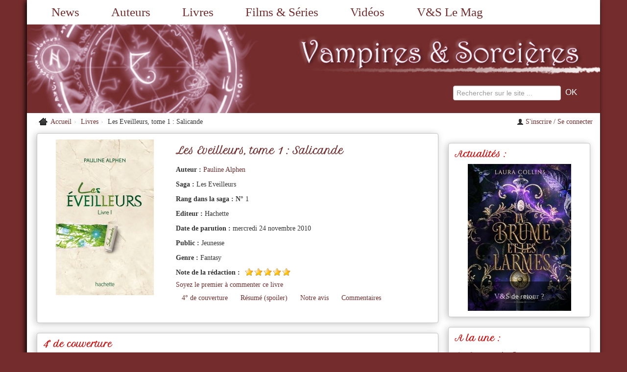

--- FILE ---
content_type: text/html; charset=UTF-8
request_url: https://www.vampires-sorcieres.fr/livre-les-eveilleurs-tome-1-salicande-389.html
body_size: 11594
content:
<!DOCTYPE html>
<html lang="fr-FR" >
<head>
    <meta charset="utf-8" />
    <title>Les Eveilleurs, tome 1 : Salicande , Vampires &amp; Sorci&egrave;res</title>
    <meta name="viewport" content="width=device-width, initial-scale=1.0">
    <meta name="Description" content="Les Eveilleurs, tome 1 : Salicande , Vampires &amp; Sorcières est un site dédié à la littérature fantastique en tout genre : Fantasy, Bit Lit, Urban" />
    <meta name="Keywords" content="littérature fantastique, fantasy, Bit Lit, sorcières, vampires, loup garou, lycan, lycanthrope, forum, communauté fantastique, boutique en ligne, videos, interviews, chronique littéraire, paranormal, webzine, zoung adult, science fiction, horreur, bd, comics" />
    <meta content="index, follow" name="robots" />
    <meta content="2 days" name="revisit-after" />
    <link rel="SHORTCUT ICON" href="/favicon.ico" />
    <link rel="apple-touch-icon-precomposed" href="/favicon.png"/>
    <link rel="alternate" type="application/rss+xml" title="Les News de Vampires &amp; Sorcières" href="/news/rss/" />
    <link  media="screen" rel="stylesheet" type="text/css" href="https://fonts.googleapis.com/css?family=Petit+Formal+Script" />
    <link  media="screen" rel="stylesheet" type="text/css" href="https://fonts.googleapis.com/css?family=Noticia+Text:400,400italic,700,700italic" />
            <link href="/js/plugin/colorbox/colorbox.css" media="screen" rel="stylesheet" type="text/css" >
<link href="/lib/bootstrap/css/bootstrap.min.css" media="screen" rel="stylesheet" type="text/css" >
<link href="/css/global.css" media="screen" rel="stylesheet" type="text/css" ></head>
<body>
        <div class="container">
        <div class="row">
    <div class="span12">
        <nav class="navbar" role="navigation">
            <button type="button" class="btn btn-navbar" data-toggle="collapse" data-target=".nav-collapse">
                <span class="icon-bar"></span>
                <span class="icon-bar"></span>
                <span class="icon-bar"></span>
            </button>
            <div class="nav-collapse collapse row-fluid">
                <ul class="nav row-fluid">
                    <li ><a href="/news.html">News</a> </li>
                    <li ><a href="/tous-les-auteurs.html">Auteurs</a></li>
                    <li ><a href="/tous-nos-livres.html">Livres</a></li>
                    <li ><a href="/series-et-films.html">Films &amp; Séries</a></li>
                    <li ><a href="/extras.html">Vidéos</a></li>
                    <li ><a href="/vampires-sorcieres-magazines.html">V&amp;S Le Mag</a></li>
                </ul>

                <div id="nav_layers">
                                            <div class="main_nav_layer row-fluid">
                                                                                                <div class="row-fluid">
                                      <ul>
                                                                                                    <li class="span4">
                                        <a href="/news-v-s-de-retour-841.html" class="row-fluid">
                                            <img src="/cache/images-upload-news-zoom-brumes-1-jpg75-75-crop-16777215.jpg" width="75" height="75" title="V&amp;S de retour ?"  alt="V&amp;S de retour ?"  class="span3" />
                                            <span class="span9">V&amp;S de retour ?</span>
                                        </a>
                                    </li>
                                                                                                                                                                <li class="span4">
                                        <a href="/news-les-sorties-qui-font-envie-en-septembre-2020-840.html" class="row-fluid">
                                            <img src="/cache/images-upload-news-zoom-les-sorties-qui-font-envie-png75-75-crop-16777215.png" width="75" height="75" title="Les sorties qui font envie en... septembre 2020!"  alt="Les sorties qui font envie en... septembre 2020!"  class="span3" />
                                            <span class="span9">Les sorties qui font envie en... septembre 2020!</span>
                                        </a>
                                    </li>
                                                                                                                                                                <li class="span4">
                                        <a href="/news-les-sorties-qui-font-envien-en-juillet-et-aout-2020-839.html" class="row-fluid">
                                            <img src="/cache/images-upload-news-zoom-les-sorties-qui-font-envie-png75-75-crop-16777215.png" width="75" height="75" title="Les sorties qui font envien en... juillet et ao&ucirc;t 2020!"  alt="Les sorties qui font envien en... juillet et ao&ucirc;t 2020!"  class="span3" />
                                            <span class="span9">Les sorties qui font envien en... juillet et ao&ucirc;t 2020!</span>
                                        </a>
                                    </li>
                                                                    </ul>
                                    </div>
                                                                                                                                <div class="row-fluid">
                                      <ul>
                                                                                                    <li class="span4">
                                        <a href="/news-les-sorties-qui-font-envie-en-juin-2020-838.html" class="row-fluid">
                                            <img src="/cache/images-upload-news-zoom-les-sorties-qui-font-envie-png75-75-crop-16777215.png" width="75" height="75" title="Les sorties qui font envie en... juin 2020!"  alt="Les sorties qui font envie en... juin 2020!"  class="span3" />
                                            <span class="span9">Les sorties qui font envie en... juin 2020!</span>
                                        </a>
                                    </li>
                                                                                                                                                                <li class="span4">
                                        <a href="/news-v-s-awards-2020-les-resultats-837.html" class="row-fluid">
                                            <img src="/cache/images-upload-news-zoom-awards2020-png75-75-crop-16777215.png" width="75" height="75" title="V&amp;S Awards 2020 : les r&eacute;sultats"  alt="V&amp;S Awards 2020 : les r&eacute;sultats"  class="span3" />
                                            <span class="span9">V&amp;S Awards 2020 : les r&eacute;sultats</span>
                                        </a>
                                    </li>
                                                                                                                                                                <li class="span4">
                                        <a href="/news-journal-de-confinement-de-v-s-jour-41-836.html" class="row-fluid">
                                            <img src="/cache/images-upload-news-zoom-journal-de-confinement-png75-75-crop-16777215.png" width="75" height="75" title="Journal de confinement de V&amp;S : jour 41"  alt="Journal de confinement de V&amp;S : jour 41"  class="span3" />
                                            <span class="span9">Journal de confinement de V&amp;S : jour 41</span>
                                        </a>
                                    </li>
                                                                    </ul>
                                    </div>
                                                                                    </div>
                                                                <div class="main_nav_layer row-fluid">
                              <ul class="theme">
                                <li><span class="title">Par genres :</span>
                                    <ul class="list">
                                                                                                                                                                        <li><a href="/les-auteurs-par-genres-anticipation-29.html">Anticipation</a></li>
                                            <li>&bull;</li>                                                                                                                                <li><a href="/les-auteurs-par-genres-artbook-40.html">Artbook</a></li>
                                            <li>&bull;</li>                                                                                                                                <li><a href="/les-auteurs-par-genres-bande-dessinee-12.html">Bande-dessinée</a></li>
                                            <li>&bull;</li>                                                                                                                                <li><a href="/les-auteurs-par-genres-chick-lit-17.html">Chick lit</a></li>
                                            <li>&bull;</li>                                                                                                                                <li><a href="/les-auteurs-par-genres-chick-lit-paranormale-22.html">Chick-Lit Paranormale</a></li>
                                            <li>&bull;</li>                                                                                                                                <li><a href="/les-auteurs-par-genres-comics-8.html">Comics</a></li>
                                            <li>&bull;</li>                                                                                                                                <li><a href="/les-auteurs-par-genres-conte-36.html">Conte</a></li>
                                            <li>&bull;</li>                                                                                                                                <li><a href="/les-auteurs-par-genres-contemporain-39.html">Contemporain</a></li>
                                            <li>&bull;</li>                                                                                                                                <li><a href="/les-auteurs-par-genres-cosy-mystery-46.html">Cosy Mystery</a></li>
                                            <li>&bull;</li>                                                                                                                                <li><a href="/les-auteurs-par-genres-cyberpunk-37.html">Cyberpunk</a></li>
                                            <li>&bull;</li>                                                                                                                                <li><a href="/les-auteurs-par-genres-dark-fantasy-9.html">Dark fantasy</a></li>
                                            <li>&bull;</li>                                                                                                                                <li><a href="/les-auteurs-par-genres-dystopie-24.html">Dystopie</a></li>
                                            <li>&bull;</li>                                                                                                                                <li><a href="/les-auteurs-par-genres-essai-34.html">Essai</a></li>
                                            <li>&bull;</li>                                                                                                                                <li><a href="/les-auteurs-par-genres-fantastique-20.html">Fantastique</a></li>
                                            <li>&bull;</li>                                                                                                                                <li><a href="/les-auteurs-par-genres-fantasy-3.html">Fantasy</a></li>
                                            <li>&bull;</li>                                                                                                                                <li><a href="/les-auteurs-par-genres-fantasy-contemporaine-25.html">Fantasy contemporaine</a></li>
                                            <li>&bull;</li>                                                                                                                                <li><a href="/les-auteurs-par-genres-fantasy-historique-10.html">Fantasy historique</a></li>
                                            <li>&bull;</li>                                                                                                                                <li><a href="/les-auteurs-par-genres-gaming-27.html">Gaming</a></li>
                                            <li>&bull;</li>                                                                                                                                <li><a href="/les-auteurs-par-genres-gothique-23.html">Gothique</a></li>
                                            <li>&bull;</li>                                                                                                                                <li><a href="/les-auteurs-par-genres-guide-encyclopedie-15.html">Guide / Encyclopédie</a></li>
                                            <li>&bull;</li>                                                                                                                                <li><a href="/les-auteurs-par-genres-horreur-4.html">Horreur</a></li>
                                            <li>&bull;</li>                                                                                                                                <li><a href="/les-auteurs-par-genres-jeunesse-7.html">Jeunesse</a></li>
                                            <li>&bull;</li>                                                                                                                                <li><a href="/les-auteurs-par-genres-light-fantasy-33.html">Light fantasy</a></li>
                                            <li>&bull;</li>                                                                                                                                <li><a href="/les-auteurs-par-genres-manga-11.html">Manga</a></li>
                                            <li>&bull;</li>                                                                                                                                <li><a href="/les-auteurs-par-genres-micronouvelles-31.html">Micronouvelles</a></li>
                                            <li>&bull;</li>                                                                                                                                <li><a href="/les-auteurs-par-genres-mystere-paranormal-16.html">Mystère Paranormal</a></li>
                                            <li>&bull;</li>                                                                                                                                <li><a href="/les-auteurs-par-genres-policier-thriller-21.html">Policier/Thriller</a></li>
                                            <li>&bull;</li>                                                                                                                                <li><a href="/les-auteurs-par-genres-portfolio-13.html">Portfolio</a></li>
                                            <li>&bull;</li>                                                                                                                                <li><a href="/les-auteurs-par-genres-realisme-magique-41.html">Réalisme magique</a></li>
                                            <li>&bull;</li>                                                                                                                                <li><a href="/les-auteurs-par-genres-recueil-45.html">Recueil</a></li>
                                            <li>&bull;</li>                                                                                                                                <li><a href="/les-auteurs-par-genres-reecriture-de-conte-44.html">Réécriture de conte</a></li>
                                            <li>&bull;</li>                                                                                                                                <li><a href="/les-auteurs-par-genres-roman-graphique-26.html">Roman graphique</a></li>
                                            <li>&bull;</li>                                                                                                                                <li><a href="/les-auteurs-par-genres-roman-historique-43.html">Roman historique</a></li>
                                            <li>&bull;</li>                                                                                                                                <li><a href="/les-auteurs-par-genres-romance-28.html">Romance</a></li>
                                            <li>&bull;</li>                                                                                                                                <li><a href="/les-auteurs-par-genres-romance-paranormale-5.html">Romance Paranormale</a></li>
                                            <li>&bull;</li>                                                                                                                                <li><a href="/les-auteurs-par-genres-romantic-suspense-18.html">Romantic suspense</a></li>
                                            <li>&bull;</li>                                                                                                                                <li><a href="/les-auteurs-par-genres-science-fantasy-35.html">Science-Fantasy</a></li>
                                            <li>&bull;</li>                                                                                                                                <li><a href="/les-auteurs-par-genres-sf-6.html">SF</a></li>
                                            <li>&bull;</li>                                                                                                                                <li><a href="/les-auteurs-par-genres-steampunk-14.html">Steampunk</a></li>
                                            <li>&bull;</li>                                                                                                                                <li><a href="/les-auteurs-par-genres-strip-19.html">Strip</a></li>
                                            <li>&bull;</li>                                                                                                                                <li><a href="/les-auteurs-par-genres-thriller-gothique-38.html">Thriller gothique</a></li>
                                            <li>&bull;</li>                                                                                                                                <li><a href="/les-auteurs-par-genres-thriller-paranormal-30.html">Thriller paranormal</a></li>
                                            <li>&bull;</li>                                                                                                                                <li><a href="/les-auteurs-par-genres-uchronie-42.html">Uchronie</a></li>
                                            <li>&bull;</li>                                                                                                                                <li><a href="/les-auteurs-par-genres-urban-fantasy-1.html">Urban Fantasy</a></li>
                                            <li>&bull;</li>                                                                                                                                <li><a href="/les-auteurs-par-genres-young-adult-2.html">Young Adult</a></li>
                                                                                                                        </ul>
                                </li>
                                <li><span class="title">Par publics :</span>
                                    <ul class="list">
                                                                                                                                                                        <li><a href="/les-auteurs-par-publics-15-ans-et-plus-2.html">15 ans et plus</a></li>
                                            <li>&bull;</li>                                                                                                                                <li><a href="/les-auteurs-par-publics-adolescents-11.html">Adolescents</a></li>
                                            <li>&bull;</li>                                                                                                                                <li><a href="/les-auteurs-par-publics-adultes-1.html">Adultes</a></li>
                                            <li>&bull;</li>                                                                                                                                <li><a href="/les-auteurs-par-publics-jeunesse-3.html">Jeunesse</a></li>
                                            <li>&bull;</li>                                                                                                                                <li><a href="/les-auteurs-par-publics-tout-public-10.html">Tout public</a></li>
                                                                                                                        </ul>
                                </li>
                            </ul>
                            <a href="/tous-les-auteurs.html" class="link-all">&raquo; Voir tous nos Auteurs</a>
                        </div>
                                                                <div class="main_nav_layer row-fluid">
                              <ul class="theme">
                                <li><span class="title">Par genres :</span>
                                    <ul class="list">
                                                                                                                                                                        <li><a href="/les-livres-par-genres-anticipation-29.html">Anticipation</a></li>
                                            <li>&bull;</li>                                                                                                                                <li><a href="/les-livres-par-genres-artbook-40.html">Artbook</a></li>
                                            <li>&bull;</li>                                                                                                                                <li><a href="/les-livres-par-genres-bande-dessinee-12.html">Bande-dessinée</a></li>
                                            <li>&bull;</li>                                                                                                                                <li><a href="/les-livres-par-genres-chick-lit-17.html">Chick lit</a></li>
                                            <li>&bull;</li>                                                                                                                                <li><a href="/les-livres-par-genres-chick-lit-paranormale-22.html">Chick-Lit Paranormale</a></li>
                                            <li>&bull;</li>                                                                                                                                <li><a href="/les-livres-par-genres-comics-8.html">Comics</a></li>
                                            <li>&bull;</li>                                                                                                                                <li><a href="/les-livres-par-genres-conte-36.html">Conte</a></li>
                                            <li>&bull;</li>                                                                                                                                <li><a href="/les-livres-par-genres-contemporain-39.html">Contemporain</a></li>
                                            <li>&bull;</li>                                                                                                                                <li><a href="/les-livres-par-genres-cosy-mystery-46.html">Cosy Mystery</a></li>
                                            <li>&bull;</li>                                                                                                                                <li><a href="/les-livres-par-genres-cyberpunk-37.html">Cyberpunk</a></li>
                                            <li>&bull;</li>                                                                                                                                <li><a href="/les-livres-par-genres-dark-fantasy-9.html">Dark fantasy</a></li>
                                            <li>&bull;</li>                                                                                                                                <li><a href="/les-livres-par-genres-dystopie-24.html">Dystopie</a></li>
                                            <li>&bull;</li>                                                                                                                                <li><a href="/les-livres-par-genres-essai-34.html">Essai</a></li>
                                            <li>&bull;</li>                                                                                                                                <li><a href="/les-livres-par-genres-fantastique-20.html">Fantastique</a></li>
                                            <li>&bull;</li>                                                                                                                                <li><a href="/les-livres-par-genres-fantasy-3.html">Fantasy</a></li>
                                            <li>&bull;</li>                                                                                                                                <li><a href="/les-livres-par-genres-fantasy-contemporaine-25.html">Fantasy contemporaine</a></li>
                                            <li>&bull;</li>                                                                                                                                <li><a href="/les-livres-par-genres-fantasy-historique-10.html">Fantasy historique</a></li>
                                            <li>&bull;</li>                                                                                                                                <li><a href="/les-livres-par-genres-gaming-27.html">Gaming</a></li>
                                            <li>&bull;</li>                                                                                                                                <li><a href="/les-livres-par-genres-gothique-23.html">Gothique</a></li>
                                            <li>&bull;</li>                                                                                                                                <li><a href="/les-livres-par-genres-guide-encyclopedie-15.html">Guide / Encyclopédie</a></li>
                                            <li>&bull;</li>                                                                                                                                <li><a href="/les-livres-par-genres-horreur-4.html">Horreur</a></li>
                                            <li>&bull;</li>                                                                                                                                <li><a href="/les-livres-par-genres-jeunesse-7.html">Jeunesse</a></li>
                                            <li>&bull;</li>                                                                                                                                <li><a href="/les-livres-par-genres-light-fantasy-33.html">Light fantasy</a></li>
                                            <li>&bull;</li>                                                                                                                                <li><a href="/les-livres-par-genres-manga-11.html">Manga</a></li>
                                            <li>&bull;</li>                                                                                                                                <li><a href="/les-livres-par-genres-micronouvelles-31.html">Micronouvelles</a></li>
                                            <li>&bull;</li>                                                                                                                                <li><a href="/les-livres-par-genres-mystere-paranormal-16.html">Mystère Paranormal</a></li>
                                            <li>&bull;</li>                                                                                                                                <li><a href="/les-livres-par-genres-policier-thriller-21.html">Policier/Thriller</a></li>
                                            <li>&bull;</li>                                                                                                                                <li><a href="/les-livres-par-genres-portfolio-13.html">Portfolio</a></li>
                                            <li>&bull;</li>                                                                                                                                <li><a href="/les-livres-par-genres-realisme-magique-41.html">Réalisme magique</a></li>
                                            <li>&bull;</li>                                                                                                                                <li><a href="/les-livres-par-genres-recueil-45.html">Recueil</a></li>
                                            <li>&bull;</li>                                                                                                                                <li><a href="/les-livres-par-genres-reecriture-de-conte-44.html">Réécriture de conte</a></li>
                                            <li>&bull;</li>                                                                                                                                <li><a href="/les-livres-par-genres-roman-graphique-26.html">Roman graphique</a></li>
                                            <li>&bull;</li>                                                                                                                                <li><a href="/les-livres-par-genres-roman-historique-43.html">Roman historique</a></li>
                                            <li>&bull;</li>                                                                                                                                <li><a href="/les-livres-par-genres-romance-28.html">Romance</a></li>
                                            <li>&bull;</li>                                                                                                                                <li><a href="/les-livres-par-genres-romance-paranormale-5.html">Romance Paranormale</a></li>
                                            <li>&bull;</li>                                                                                                                                <li><a href="/les-livres-par-genres-romantic-suspense-18.html">Romantic suspense</a></li>
                                            <li>&bull;</li>                                                                                                                                <li><a href="/les-livres-par-genres-science-fantasy-35.html">Science-Fantasy</a></li>
                                            <li>&bull;</li>                                                                                                                                <li><a href="/les-livres-par-genres-sf-6.html">SF</a></li>
                                            <li>&bull;</li>                                                                                                                                <li><a href="/les-livres-par-genres-steampunk-14.html">Steampunk</a></li>
                                            <li>&bull;</li>                                                                                                                                <li><a href="/les-livres-par-genres-strip-19.html">Strip</a></li>
                                            <li>&bull;</li>                                                                                                                                <li><a href="/les-livres-par-genres-thriller-gothique-38.html">Thriller gothique</a></li>
                                            <li>&bull;</li>                                                                                                                                <li><a href="/les-livres-par-genres-thriller-paranormal-30.html">Thriller paranormal</a></li>
                                            <li>&bull;</li>                                                                                                                                <li><a href="/les-livres-par-genres-uchronie-42.html">Uchronie</a></li>
                                            <li>&bull;</li>                                                                                                                                <li><a href="/les-livres-par-genres-urban-fantasy-1.html">Urban Fantasy</a></li>
                                            <li>&bull;</li>                                                                                                                                <li><a href="/les-livres-par-genres-young-adult-2.html">Young Adult</a></li>
                                                                                                                        </ul>
                                </li>
                                <li><span class="title">Par publics :</span>
                                    <ul class="list">
                                                                                                                                                                        <li><a href="/les-livres-par-publics-15-ans-et-plus-2.html">15 ans et plus</a></li>
                                            <li>&bull;</li>                                                                                                                                <li><a href="/les-livres-par-publics-adolescents-11.html">Adolescents</a></li>
                                            <li>&bull;</li>                                                                                                                                <li><a href="/les-livres-par-publics-adultes-1.html">Adultes</a></li>
                                            <li>&bull;</li>                                                                                                                                <li><a href="/les-livres-par-publics-jeunesse-3.html">Jeunesse</a></li>
                                            <li>&bull;</li>                                                                                                                                <li><a href="/les-livres-par-publics-tout-public-10.html">Tout public</a></li>
                                                                                                                        </ul>
                                </li>
                            </ul>
                            <a href="/tous-nos-livres.html" class="link-all">&raquo; Voir tous nos Livres</a>
                        </div>
                                                                <div class="main_nav_layer row-fluid serie-film">
                              <div class="span6">
                                  <ul class="row-fluid theme">
                                    <li class="title"><a href="/series.html">Voir toutes nos Séries</a></li>
                                </ul>
                                <div class="row-fluid">
                                                                            <div class="span4 item">
                                            <a href="/series-et-films-anne-rice-s-mayfair-witches-202.html">
                                                <img src="/cache/images-upload-series-films-zoom-mayfair-witches-serie-png114-176-scale-16777215.png" width="114" height="176"  alt="Anne Rice's Mayfair Witches"  title="Anne Rice's Mayfair Witches" />
                                            </a>
                                        </div>
                                                                            <div class="span4 item">
                                            <a href="/series-et-films-entretien-avec-un-vampire-203.html">
                                                <img src="/cache/images-upload-series-films-zoom-entretien-vampire-serie-png114-176-scale-16777215.png" width="114" height="176"  alt="Entretien avec un vampire"  title="Entretien avec un vampire" />
                                            </a>
                                        </div>
                                                                            <div class="span4 item">
                                            <a href="/series-et-films-intimidation-201.html">
                                                <img src="/cache/images-upload-series-films-zoom-intimidation-jpg114-176-scale-16777215.jpg" width="114" height="176"  alt="Intimidation"  title="Intimidation" />
                                            </a>
                                        </div>
                                                                    </div>
                            </div>
                            <div class="span6">
                                    <ul class="row-fluid theme">
                                        <li class="title"><a href="/films.html">Voir tous nos Films</a></li>
                                    </ul>
                                    <div class="row-fluid">
                                                                                    <div class="span4 item">
                                                <a href="/series-et-films-klaus-196.html">
                                                    <img src="/cache/images-upload-series-films-zoom-klaus-jpg114-176-scale-16777215.jpg" width="114" height="176"  alt="Klaus"  title="Klaus" />
                                                </a>
                                            </div>
                                                                                    <div class="span4 item">
                                                <a href="/series-et-films-ca-chapitre-ii-194.html">
                                                    <img src="/cache/images-upload-series-films-zoom-ca-chapitre-2-jpg114-176-scale-16777215.jpg" width="114" height="176"  alt="&Ccedil;a, chapitre II"  title="&Ccedil;a, chapitre II" />
                                                </a>
                                            </div>
                                                                                    <div class="span4 item">
                                                <a href="/series-et-films-mortal-engines-193.html">
                                                    <img src="/cache/images-upload-series-films-zoom-mortal-engines-jpg114-176-scale-16777215.jpg" width="114" height="176"  alt="Mortal Engines"  title="Mortal Engines" />
                                                </a>
                                            </div>
                                                                            </div>
                            </div>
                        </div>
                                                              <div class="main_nav_layer row-fluid serie-film">
                            <div class="span12">
                                  <ul class="row-fluid theme">
                                    <li class="title"><a href="/podcasts.html">Voir tous les Podcasts</a></li>
                                </ul>
                                <div class="row-fluid">
                                                                            <div class="span2 item">
                                            <a href="/video-v-s-awards-2015-finale-100.html">
                                                <img src="/cache/images-upload-videos-listing-vs-awards-2015-finale-mini-png150-100-crop-16777215.png" width="150" height="100"  alt="V&amp;S Awards 2015 - finale"  title="V&amp;S Awards 2015 - finale" />
                                            </a>
                                        </div>
                                                                            <div class="span2 item">
                                            <a href="/video-v-s-awards-2015-1er-tour-99.html">
                                                <img src="/cache/images-upload-videos-listing-vs-awards-2015-t1-mini-png150-100-crop-16777215.png" width="150" height="100"  alt="V&amp;S Awards 2015 - 1er tour"  title="V&amp;S Awards 2015 - 1er tour" />
                                            </a>
                                        </div>
                                                                            <div class="span2 item">
                                            <a href="/video-interview-d-helene-larbaigt-98.html">
                                                <img src="/cache/images-upload-videos-listing-itw-helene-larbaigt-png150-100-crop-16777215.png" width="150" height="100"  alt="Interview d'H&eacute;l&egrave;ne Larbaigt"  title="Interview d'H&eacute;l&egrave;ne Larbaigt" />
                                            </a>
                                        </div>
                                                                            <div class="span2 item">
                                            <a href="/video-stephane-soutoul-au-salon-du-livre-de-paris-2014-97.html">
                                                <img src="/cache/images-upload-videos-listing-itw-stephane-soutoul-png150-100-crop-16777215.PNG" width="150" height="100"  alt="St&eacute;phane Soutoul au Salon du livre de Paris 2014"  title="St&eacute;phane Soutoul au Salon du livre de Paris 2014" />
                                            </a>
                                        </div>
                                                                            <div class="span2 item">
                                            <a href="/video-cassandra-o-donnel-au-salon-du-livre-de-paris-2014-95.html">
                                                <img src="/cache/images-upload-videos-listing-itw-cassandra-png150-100-crop-16777215.PNG" width="150" height="100"  alt="Cassandra O'Donnel au Salon du livre de Paris 2014"  title="Cassandra O'Donnel au Salon du livre de Paris 2014" />
                                            </a>
                                        </div>
                                                                            <div class="span2 item">
                                            <a href="/video-mathieu-guibe-au-salon-du-livre-de-paris-2014-94.html">
                                                <img src="/cache/images-upload-videos-listing-mathieu-guibe-png150-100-crop-16777215.PNG" width="150" height="100"  alt="Mathieu Guib&eacute; au Salon du livre de Paris 2014"  title="Mathieu Guib&eacute; au Salon du livre de Paris 2014" />
                                            </a>
                                        </div>
                                                                    </div>
                            </div>
                        </div>
                                                                <div class="main_nav_layer row-fluid serie-film">
                            <div class="span12">
                                <ul class="row-fluid theme">
                                    <li class="title"><a href="/vampires-sorcieres-magazines.html">Tous les magazines Vampires &amp; Sorcières</a></li>
                                </ul>
                                <div class="row-fluid">
                                                                            <div class="span2 item">
                                            <a href="/v-s-mag-halloween-2014-mg15.html">
                                                <img src="/cache/images-upload-magazines-zoom-vs-mag-halloween-2014-png114-168-crop-16777215.png" width="114" height="168"  alt="V&amp;S Mag Halloween 2014"  title="V&amp;S Mag Halloween 2014" />
                                            </a>
                                        </div>
                                                                            <div class="span2 item">
                                            <a href="/vampires-sorcieres-mag-hors-serie-nouvelles-4-mg14.html">
                                                <img src="/cache/images-upload-magazines-zoom-vs-mag-hs-4-png114-168-crop-16777215.png" width="114" height="168"  alt="Vampires &amp; Sorci&egrave;res Mag Hors-s&eacute;rie nouvelles 4"  title="Vampires &amp; Sorci&egrave;res Mag Hors-s&eacute;rie nouvelles 4" />
                                            </a>
                                        </div>
                                                                            <div class="span2 item">
                                            <a href="/vampires-sorcieres-mag-9-special-contes-mg13.html">
                                                <img src="/cache/images-upload-magazines-zoom-vs-mag-9-jpg114-168-crop-16777215.jpg" width="114" height="168"  alt="Vampires &amp; Sorci&egrave;res Mag #9 sp&eacute;cial contes"  title="Vampires &amp; Sorci&egrave;res Mag #9 sp&eacute;cial contes" />
                                            </a>
                                        </div>
                                                                            <div class="span2 item">
                                            <a href="/vampires-sorcieres-mag-8-special-dystopie-mg12.html">
                                                <img src="/cache/images-upload-magazines-zoom-vs-mag-8-png114-168-crop-16777215.png" width="114" height="168"  alt="Vampires &amp; Sorci&egrave;res Mag #8 sp&eacute;cial dystopie"  title="Vampires &amp; Sorci&egrave;res Mag #8 sp&eacute;cial dystopie" />
                                            </a>
                                        </div>
                                                                            <div class="span2 item">
                                            <a href="/vampires-sorcieres-mag-hors-serie-nouvelles-3-mg11.html">
                                                <img src="/cache/images-upload-magazines-zoom-vs-mag-hs-3-jpg114-168-crop-16777215.jpg" width="114" height="168"  alt="Vampires &amp; Sorci&egrave;res Mag Hors-s&eacute;rie nouvelles 3"  title="Vampires &amp; Sorci&egrave;res Mag Hors-s&eacute;rie nouvelles 3" />
                                            </a>
                                        </div>
                                                                            <div class="span2 item">
                                            <a href="/vampires-sorcieres-mag-n-7-mg10.html">
                                                <img src="/cache/images-upload-magazines-zoom-vs-mag-7-jpg114-168-crop-16777215.jpg" width="114" height="168"  alt="Vampires &amp; Sorci&egrave;res Mag n&deg;7 "  title="Vampires &amp; Sorci&egrave;res Mag n&deg;7 " />
                                            </a>
                                        </div>
                                                                    </div>
                            </div>
                        </div>
                                    </div>
            </div>
        </nav>

        <header class="row-fluid header-logo" role="banner">
            <div class="span4 left">
                <a href="/" aria-label="Retour à l'accueil de Vampires & Sorcieres"></a>
            </div>
            <div class="span8 right">
                <form name="f_general_search" id="f_general_search" method="post" action="/rechercher" >
                    <label style="height: 0; overflow: hidden" for="field_general_search">Rechercher sur le site</label>
                    <input type="text" id="field_general_search" name="field_recherche_global" class="field_general_search" placeholder="Rechercher sur le site ..." value="" />&nbsp;
                    <input type="submit" class="buttom_general_search" value="OK" />
                </form>
            </div>
        </header>
    </div>
</div>
        
        
<div class="row">
    <div class="span8">
                    <ul class="breadcrumb">
                                                                                                <li class="home"><a id="breadcrumbs-home" href="/">Accueil</a><span class="divider">&rsaquo;</span></li>
                                                                                                    <li ><a id="breadcrumbs-livres" href="/tous-nos-livres.html">Livres</a><span class="divider">&rsaquo;</span></li>
                                                                                                    <li >Les Eveilleurs, tome 1 : Salicande</li>
                                                </ul>
            </div>
    <div class="span4">
        <div class="account-links">
                            <a href="/account/access/login"><i class="icon-user"></i>&nbsp;S'inscrire / Se connecter</a>
                    </div>
    </div>
</div>        
        <div class="row page-content">
            <section id="container_center" class="span8">
                <div class="well">
    <div class="row-fluid">
        <div class="span4 content-center">
                                                                                
                    <a class="zoomable" rel="livre" href="/images/upload/livres/zoom/eveil_01_salicande.jpg" target="_blank" alt="Les Eveilleurs, tome 1 : Salicande" title="Les Eveilleurs, tome 1 : Salicande">
                                                    <img src="/cache/images-upload-livres-zoom-eveil-01-salicande-jpg200-0-auto-y-16777215.jpg" width="200"  alt="Les Eveilleurs, tome 1 : Salicande" title="Les Eveilleurs, tome 1 : Salicande" />
                                            </a>
                                    </div>
        <div class="span8">
            <h1>Les Eveilleurs, tome 1 : Salicande</h1>
                                        <div class="row-fluid"><span class="lead">Auteur : </span><a href="/auteur-pauline-alphen-105.html">Pauline Alphen</a></div>
                                        <div class="row-fluid"><span class="lead">Saga : </span>Les Eveilleurs</div>
                                        <div class="row-fluid"><span class="lead">Rang dans la saga : N° </span>1</div>
                                        <div class="row-fluid"><span class="lead">Editeur : </span>Hachette</div>
                                        <div class="row-fluid"><span class="lead">Date de parution : </span>mercredi 24 novembre 2010</div>
                                        <div class="row-fluid"><span class="lead">Public : </span>Jeunesse</div>
                                        <div class="row-fluid"><span class="lead">Genre : </span>Fantasy</div>
                                        <div class="row-fluid slug-line-rate">
                    <div class="lead title">Note de la rédaction&nbsp;:</div>
                    <div class="rate">
                                        <a href="javascript:void(0)" aria-label="Etoile pleine 1" data-note="1" class="etoile etoile_note"></a>
                                                            <a href="javascript:void(0)" aria-label="Etoile pleine 2" data-note="2" class="etoile etoile_note"></a>
                                                            <a href="javascript:void(0)" aria-label="Etoile pleine 3" data-note="3" class="etoile etoile_note"></a>
                                                            <a href="javascript:void(0)" aria-label="Etoile pleine 4" data-note="4" class="etoile etoile_note"></a>
                                                            <a href="javascript:void(0)" aria-label="Etoile pleine 5" data-note="5" class="etoile etoile_note"></a>
                        </div>
                </div>
                        <div class="row-fluid slug-line-rate">
                                    <a href="#fComment">Soyez le premier à commenter ce livre</a>
                            </div>
                        <ul class="nav nav-pills">
                <li><a href="#4_of_cover">4° de couverture</a></li>                <li><a href="#summary">Résumé (spoiler)</a></li>                <li><a href="#our_opignion">Notre avis</a></li>                <li><a href="#list-commentaires">Commentaires</a></li>
            </ul>
            <div class="row-fluid">
                
<div class="addthis_toolbox addthis_default_style addthis_32x32_style">
    <a class="addthis_button_facebook_like" fb:like:layout="button_count"></a>
    <a class="addthis_button_tweet"></a>
    <a class="addthis_button_google_plusone"></a>
</div>            </div>
        </div>
    </div>
</div>

    <div class="well" id="4_of_cover">
        <h2>4° de couverture</h2>
        <p>
            <div class="article_resume_contenu">
<div class="texte_resume">
<p style="text-align: justify;">Dans une vall&eacute;e isol&eacute;e grandissent Claris et Jad. Ils sont jumeaux, se comprennent sans rien dire, et vivent dans un univers o&ugrave; &eacute;voquer le pass&eacute; est interdit.</p>
<p style="text-align: justify;">A Salicande en effet, personne ne parle des Temps d'Avant, pas plus que de leur m&egrave;re, disparue myst&eacute;rieusement.</p>
<p style="text-align: justify;">Que s'est-il produit ? Y a-t-il un lien avec ces dons myst&eacute;rieux dont les enfants semblent avoir h&eacute;rit&eacute; ? Avec la Grande Catastrophe et l'effrondrement de la civilisation des Temps d'Avant ?</p>
</div>
</div>        </p>
    </div>

    <div class="well" id="summary">
        <h2>Résumé (spoiler)</h2>
        <p>
            <div class="article_resume_contenu">
<div class="texte_resume">
<p style="text-align: justify;">Claris a 12 ans et vit avec son p&egrave;re, Eben, et son fr&egrave;re jumeau, Jad, dans une vall&eacute;e recul&eacute;e et prot&eacute;g&eacute;e par des montagnes d&rsquo;acc&egrave;s difficile. Malgr&eacute; la disparition pr&eacute;coce de leur m&egrave;re et la m&eacute;lancolie de leur p&egrave;re, malgr&eacute; le handicap de son jumeau, Claris est une jeune fille enjou&eacute;e, t&eacute;m&eacute;raire, qui r&ecirc;ve d&rsquo;aventures. Des aventures comme <span class="spip_surligne">celles</span> qu&rsquo;elle lit dans <span class="spip_surligne">les</span> livres de la tour interdite o&ugrave; s&rsquo;est r&eacute;fugi&eacute; son p&egrave;re depuis la disparition de sa femme, des aventures comme celle que lui lisait sa m&egrave;re, des aventures comme <span class="spip_surligne">celles</span> que son jumeau, handicap&eacute;, ne peut pas vivre. Mais Claris est persuad&eacute;e que <span class="spip_surligne">les</span> aventures n&rsquo;arrivent jamais aux <span class="spip_surligne">filles</span>. L&rsquo;avenir va lui montrer qu&rsquo;elle ne peut pas se tromper davantage...</p>
</div>
</div>        </p>
    </div>

    <div class="well" id="our_opignion">
        <h2>Notre avis</h2>
        <p>
            <h3 style="text-align: justify;"><span style="text-decoration: underline;"><strong>L'avis d'Ex&eacute;cutrice (5/5)</strong></span></h3>
<p style="text-align: justify;"><em>Salicande</em>, premier tome de la saga <em>Les Eveilleurs</em> de Pauline Alphen, est un roman assez particulier.</p>
<p style="text-align: justify;">Ecrit &agrave; la troisi&egrave;me personne du singulier, il jongle n&eacute;anmoins du point de vue d&rsquo;un personnage &agrave; l&rsquo;autre, parfois sans que le lecteur sache tr&egrave;s bien si les &eacute;v&eacute;nements se passent simultan&eacute;ment ou dans une continuit&eacute; chronologique lin&eacute;aire.</p>
<p style="text-align: justify;">C&rsquo;est l&rsquo;histoire de Claris et Jad, deux jumeaux, les enfants d&rsquo;Eben et de Sierra qui sont en quelque sorte les dirigeants d&rsquo;une communaut&eacute; qui s&rsquo;appelle Salicande. Ils ne leur reste cependant que leur p&egrave;re car Sierra, leur m&egrave;re, a disparu le jour de leur troisi&egrave;me anniversaire.</p>
<p style="text-align: justify;">Au commencement de l&rsquo;histoire, les jumeaux ont 12 lun&eacute;es (c&rsquo;est ainsi qu&rsquo;on compte les ann&eacute;es &agrave; Salicande, j&rsquo;y reviendrai plus tard). Claris est une jeune fille intr&eacute;pide, lectrice boulimique qui voudrait qu&rsquo;il arrive plus d&rsquo;aventures aux filles. Jad est un enfant malade qui au lieu de faire du cheval et d&rsquo;apprendre &agrave; manier l&rsquo;&eacute;p&eacute;e passe son temps enferm&eacute; dans une serre &agrave; fa&ccedil;onner des bonza&iuml;s.</p>
<p style="text-align: justify;">L&rsquo;histoire se passe en 2259, dans un futur post apocalyptique. La technologie est bannie et les gens de Salicande ont tout oubli&eacute; des Temps d&rsquo;Avant, avant la catastrophe qui a pouss&eacute; les hommes &agrave; fonder de toutes petites communaut&eacute;s ainsi qu&rsquo;&agrave; bannir la science et la technologie.</p>
<p style="text-align: justify;">Mais bien entendu, il va se passer des choses qui, malgr&eacute; le carcan des interdictions voulues par Jors, le grand-p&egrave;re des jumeaux qui avait fond&eacute; Salicande, vont remettre beaucoup de choses en question et faire ressurgir les d&eacute;mons du pass&eacute;, des Temps d&rsquo;Avant.</p>
<p style="text-align: justify;">J&rsquo;ai ador&eacute; ce roman&nbsp;! Bien qu&rsquo;il soit class&eacute; au rayon jeunesse, il peut &ecirc;tre lu par les adultes sans aucune h&eacute;sitation&nbsp;! Ici rien n&rsquo;est infantile, les &eacute;motions sont fortes, l&rsquo;action peut parfois s&rsquo;av&eacute;rer dure, les d&eacute;cisions aussi.</p>
<p style="text-align: justify;">J&rsquo;ai beaucoup aim&eacute; l&rsquo;ambiance, on se serait presque cru au Moyen Age &agrave; cause de leur mode de vie, mais en m&ecirc;me temps l&rsquo;auteur nous distille tout un tas de r&eacute;f&eacute;rences &agrave; notre &eacute;poque. Blaise, le pr&eacute;cepteur des jumeaux, fait lire &agrave; Claris des livres comme <em>A La crois&eacute;e des mondes</em>, <em>Harry Potter</em>, Le <em>Seigneur des Anneaux</em>. Les jumeaux font beaucoup de r&eacute;f&eacute;rences au cin&eacute;ma, m&ecirc;me s&rsquo;ils ne savent pas ce que c&rsquo;&eacute;tait, par exemple &agrave; <em>Star Wars</em> et aux Jedi et encore d&rsquo;autres films qui ne me reviennent plus.</p>
<p style="text-align: justify;">Il y a de nombreux secrets et de nombreux tabous qui ont &eacute;t&eacute; impos&eacute;s par Jors et la d&eacute;couverte de ces secrets par les jumeaux constitue une bonne partie de la trame du roman. Sur de nombreux points, <em>Salicande</em> peut s&rsquo;apparenter &agrave; un roman initiatique puisque les jumeaux, mais aussi d&rsquo;autres enfants comme Ugh, vont voyager, apprendre beaucoup de choses sur eux-m&ecirc;mes, sur le pass&eacute; et sur les myst&egrave;res de la vie.</p>
<p style="text-align: justify;">Les personnages sont vraiment bien construits, ils semblent tous vrais. D&rsquo;une certaine fa&ccedil;on, j&rsquo;ai l&rsquo;impression que Pauline Alphen n&rsquo;a pas cr&eacute;&eacute; de personnages secondaires&nbsp;! Ils semblent tous importants dans l&rsquo;histoire. Blaise est un personnage cl&eacute;, on le suit beaucoup tout au long du r&eacute;cit. Il a la connaissance des secrets, de l&rsquo;histoire oubli&eacute;e des Temps d&rsquo;Avant. Il peut communiquer avec les animaux et comprend les relations entre la nature, les &eacute;l&eacute;mentaux et les &eacute;v&eacute;nements qui se pr&eacute;parent.</p>
<p style="text-align: justify;">Je vais m&rsquo;arr&ecirc;ter l&agrave; sinon je risquerais de trop vous en dire et cela serait vraiment dommage&nbsp;! Cette histoire est vraiment passionnante et je vous la recommande chaudement&nbsp;! Pr&eacute;voyez d&rsquo;avoir <em>Ailleurs</em>, le tome 2, sous la main, car la fin de <em>Salicande</em> va vous laisser sur le cul et vous n&rsquo;aurez qu&rsquo;une envie, lire la suite&nbsp;!</p>
<p style="text-align: justify;"><strong><br /></strong></p>
<h3><span style="text-decoration: underline;">L'avis de Choukette (5/5) :</span></h3>
<p style="text-align: justify;">Autant vous pr&eacute;venir, en ouvrant ce livre vous entrerez dans un autre univers. Un pays qui vous para&icirc;tra irr&eacute;el et faisant partie d'un pass&eacute; lointain, il est pourtant cens&eacute; repr&eacute;senter notre monde dans 250 ans.<br />Les Temps d'Avant ont pris fin en 2189, suite &agrave; la Grande Catastrophe. Le peuple a alors fait un bond en arri&egrave;re dans le pass&eacute; en bannissant toute technologie afin d'arr&ecirc;ter le massacre de l'homme sur la nature. En effet, ils ont atteint les limites et ont beaucoup perdu (nombreuses esp&egrave;ces d'animaux et de v&eacute;g&eacute;taux, transformation des for&ecirc;ts en d&eacute;serts, disparation des ressources naturelles etc...).<br />Au Temps Pr&eacute;sent, le pass&eacute; est donc tabou et on n'en parle pas. Ceux qui l'ont connu ne peuvent que se souvenir et les plus jeunes n'ont aucune id&eacute;e de ce qu'&eacute;taient les Temps d'Avant, ni m&ecirc;me pourquoi on n'en parle pas.<br /><br />Claris et Jad sont jumeaux et pourtant compl&egrave;tement diff&eacute;rents. Leur m&egrave;re a disparu lorsqu'ils n'avaient que trois ans et cette disparition a eu un effet singulier sur chacun d'eux. Claris pense sa m&egrave;re morte et refuse toute allusion faite &agrave; elle. Jad lui, r&ecirc;ve d'elle toutes les nuits et est persuad&eacute; qu'elle refera surface t&ocirc;t ou tard.<br />Les Jumeaux sont connect&eacute;s par un lien psychique qui leur permet de communiquer sans avoir besoin de se parler, et ils sont compl&eacute;mentaires. Ils ont &eacute;galement d'autres dons qu'ils ignorent, tout comme le lecteur.<br /><br />Les personnages sont tr&egrave;s bien d&eacute;crits, ils sont bien travaill&eacute;s et on a l'impression de tous les conna&icirc;tre, malgr&eacute; qu'ils soient plut&ocirc;t nombreux. Ils ont tous un caract&egrave;re bien d&eacute;fini et sont int&eacute;ressants, chacun &agrave; leur fa&ccedil;on.<br /><br />J'ai appr&eacute;ci&eacute; le fait d'avoir un point de vue omniscient, je trouve que &ccedil;a permet une bonne compr&eacute;hension de l'histoire et on peut plus facilement appr&eacute;cier chaque personnage en voyant l'histoire &agrave; travers les yeux de chacun d'entre eux.<br /><br />Quant &agrave; l'histoire, elle est remplie de myst&egrave;re, on nous d&eacute;voile de petites choses tout au long du livre, ce qui permet de tenir le lecteur en haleine. Et m&ecirc;me une fois le livre referm&eacute;, on ne conna&icirc;t qu'une partie de l'histoire et beaucoup de questions restent en suspend, il faudra donc lire la suite, ce que je vais m'empresser de faire, surtout avec cette fin pour le moins surprenante.<br /><br /></p>
<h3><span style="text-decoration: underline;">L'avis de Nesshime</span></h3>
<p style="text-align: justify;">Claris et Jad sont deux jumeaux vivant avec leur p&egrave;re dans la cit&eacute; de Salicande. Claris, une jeune fille de 12 ans, r&ecirc;ve d'aventure et d'ailleurs, alors que son jumeau, plus faible physiquement, est renferm&eacute; et plus taciturne. Toute technologie est proscrite et les secrets des Temps d'Avant p&egrave;sent sur les habitants de cette ville.</p>
<p style="text-align: justify;">Avant toute chose, je n'enl&egrave;ve rien &agrave; l'&eacute;criture de ce roman, tr&egrave;s bien faite et bien tourn&eacute;e. Seulement, je n'ai pas r&eacute;ussi &agrave; rentrer dedans... Je ne lis presque jamais de romans Jeunesse, c'est vrai, et ce livre est centr&eacute; sur l'histoire de deux adolescents et leurs pens&eacute;es encore jeunes... Je comprends parfaitement qu'il ait remport&eacute; des prix, mais je n'ai pas &eacute;t&eacute; captiv&eacute;e par sa lecture. Je ne dis pas qu'il est enfantin ou autre, loin de l&agrave;, juste... qu'il m'a manqu&eacute; cette part sombre et adulte.<br />J'ai pouss&eacute; ma lecture jusqu'au tome 2, parce qu'en tant que B&eacute;lier je suis un brin t&ecirc;tue, mais cela n'a rien chang&eacute;, j'ai lu les livres sans rentrer dedans.<br />Je voudrais souligner le fait que cela doit avant tout &ecirc;tre d&ucirc; &agrave; mon go&ucirc;t personnel, et non &agrave; la qualit&eacute; du roman. Si vous &ecirc;tes fan d'imaginaire, foncez, le monde est bien construit et l'environnement est tr&egrave;s travaill&eacute;. Je ne veux d&eacute;courager personne, car je reconnais la qualit&eacute; de l'ouvrage, mais elle n'a malheureusement pas r&eacute;ussi &agrave; m'emporter, comme je l'aurais souhait&eacute;.</p>        </p>
    </div>

<div class="well">
    <h2 class="page-header" id="list-commentaires">
        Commentaires:
        <small class="pull-right">
            <a href="#fComment">
                <i class="icon-pencil"></i>&nbsp;Ajouter un commentaire
            </a>
        </small>
    </h2>
    
    <div class="row-fluid">
        <div class="span12">
                             <div class="lead">Aucun commentaire n'a encore été déposé</div>
                    </div>
    </div>
    <form id="fComment" method="post" action="/commentaires/ajout-commentaire/">
        <input type="hidden" name="commentaire_object_type" value="1" />
        <input type="hidden" name="commentaire_object_id" value="389" />
        <input type="hidden" name="commentaire_note" value="" />
        <h2>Ajouter un commentaire</h2>
        <div class="row-fluid">
            <div class="span12">
                <label for="user_mail">Votre commentaire :</label>
                <textarea class="span12" rows="4" name="commentaire_contenu"></textarea>
                <div class="alert alert-error" style="display:none;">
                    Ce champ est requis                </div>
                                    <label class="pull-left" style="margin-right: 10px;">Votre note : </label>
                    
                        <a href="javascript:void(0)" aria-label="Etoile vide 1" data-note="1" class="etoile_vide etoile_note"></a>
                                <a href="javascript:void(0)" aria-label="Etoile vide 2" data-note="2" class="etoile_vide etoile_note"></a>
                                <a href="javascript:void(0)" aria-label="Etoile vide 3" data-note="3" class="etoile_vide etoile_note"></a>
                                <a href="javascript:void(0)" aria-label="Etoile vide 4" data-note="4" class="etoile_vide etoile_note"></a>
                                <a href="javascript:void(0)" aria-label="Etoile vide 5" data-note="5" class="etoile_vide etoile_note"></a>
                                <div class="clearfix"></div>
                                <label class="checkbox">
                  <input type="checkbox" name="user_comment_alert" value="1" checked="checked" />
                  M'alerter par email des nouveaux commentaires                </label>
                
            </div>
        </div>
        <div class="row-fluid block-space">
            <div class="span12 content-center">
                <input type="submit" class="btn btn-inverse" value="Valider votre commentaire" />
            </div>
        </div>
    </form>
    <div id="box-form-comment-answer" class="hidden">
        <form id="fCommentAnswer" method="post" action="/commentaires/ajout-commentaire/">
            <input type="hidden" name="commentaire_parent_id" value="" />
            <input type="hidden" name="commentaire_object_type" value="1" />
            <input type="hidden" name="commentaire_object_id" value="389" />
            <input type="hidden" name="commentaire_note" value="" />
            <div class="row-fluid">
                <div class="span12">
                    <label for="user_mail">Votre réponse :</label>
                    <textarea class="span12" rows="4" name="commentaire_contenu"></textarea>
                    <div class="alert alert-error" style="display:none;">
                        Ce champ est requis                    </div>
                    <label class="checkbox">
                      <input type="checkbox" name="user_comment_alert" value="1" checked="checked" /> 
                      M'alerter par email des nouveaux commentaires                    </label>
                </div>
            </div>
            <div class="row-fluid block-space">
                <div class="span8 offset4">
                    <input type="submit" class="btn btn-inverse" value="Valider votre commentaire" />
                </div>
            </div>
        </form>
    </div>
</div>            </section>
            <aside id="container_right" class="span4">
                ﻿

    <div class="well">
    <h2>Actualités :</h2>
    <div class="jqueryCycle-container">
        <div class="jqueryCycle">
                            <a href="/news-v-s-de-retour-841.html" class="element ">
                    <img alt="V&amp;S de retour ?" src="/cache/images-upload-news-zoom-brumes-1-jpg211-300-crop-16777215.jpg" />
                    <span>V&amp;S de retour ?</span>
                </a>
                            <a href="/news-les-sorties-qui-font-envie-en-septembre-2020-840.html" class="element ">
                    <img alt="Les sorties qui font envie en... septembre 2020!" src="/cache/images-upload-news-zoom-les-sorties-qui-font-envie-png211-300-crop-16777215.png" />
                    <span>Les sorties qui font envie en... septembre 2020!</span>
                </a>
                            <a href="/news-les-sorties-qui-font-envien-en-juillet-et-aout-2020-839.html" class="element ">
                    <img alt="Les sorties qui font envien en... juillet et ao&ucirc;t 2020!" src="/cache/images-upload-news-zoom-les-sorties-qui-font-envie-png211-300-crop-16777215.png" />
                    <span>Les sorties qui font envien en... juillet et ao&ucirc;t 2020!</span>
                </a>
                            <a href="/news-les-sorties-qui-font-envie-en-juin-2020-838.html" class="element ">
                    <img alt="Les sorties qui font envie en... juin 2020!" src="/cache/images-upload-news-zoom-les-sorties-qui-font-envie-png211-300-crop-16777215.png" />
                    <span>Les sorties qui font envie en... juin 2020!</span>
                </a>
                            <a href="/news-v-s-awards-2020-les-resultats-837.html" class="element ">
                    <img alt="V&amp;S Awards 2020 : les r&eacute;sultats" src="/cache/images-upload-news-zoom-awards2020-png211-300-crop-16777215.png" />
                    <span>V&amp;S Awards 2020 : les r&eacute;sultats</span>
                </a>
                            <a href="/news-journal-de-confinement-de-v-s-jour-41-836.html" class="element ">
                    <img alt="Journal de confinement de V&amp;S : jour 41" src="/cache/images-upload-news-zoom-journal-de-confinement-png211-300-crop-16777215.png" />
                    <span>Journal de confinement de V&amp;S : jour 41</span>
                </a>
                    </div>
    </div>
</div>

<div class="well" style="overflow:hidden;display:none" id="ban_promo_col_rigth"></div>


    <div class="well">
    <h2>A la une&nbsp;:</h2>
                    <div class="row-fluid element-listing-livre">
                <h3>
                    <a href="/livre-la-brume-et-les-flammes-1462.html" >
                        La Brume et les flammes                    </a>
                </h3>
                                    &rsaquo;&nbsp;Laura Collins                                                    &rsaquo;&nbsp;Fantasy                                
                    
                                    <br />
                    
                                        <a href="javascript:void(0)" aria-label="Etoile pleine 1" data-note="1" class="etoile etoile_note"></a>
                                                            <a href="javascript:void(0)" aria-label="Etoile pleine 2" data-note="2" class="etoile etoile_note"></a>
                                                            <a href="javascript:void(0)" aria-label="Etoile pleine 3" data-note="3" class="etoile etoile_note"></a>
                                                            <a href="javascript:void(0)" aria-label="Etoile pleine 4" data-note="4" class="etoile etoile_note"></a>
                                                            <a href="javascript:void(0)" aria-label="Etoile pleine 5" data-note="5" class="etoile etoile_note"></a>
                                                    </div>
                    <div class="row-fluid element-listing-livre">
                <h3>
                    <a href="/livre-la-brume-et-le-larmes-1461.html" >
                        La Brume et le larmes                    </a>
                </h3>
                                    &rsaquo;&nbsp;Laura Collins                                                    &rsaquo;&nbsp;Fantasy                                
                    
                                    <br />
                    
                                        <a href="javascript:void(0)" aria-label="Etoile pleine 1" data-note="1" class="etoile etoile_note"></a>
                                                            <a href="javascript:void(0)" aria-label="Etoile pleine 2" data-note="2" class="etoile etoile_note"></a>
                                                            <a href="javascript:void(0)" aria-label="Etoile pleine 3" data-note="3" class="etoile etoile_note"></a>
                                                            <a href="javascript:void(0)" aria-label="Etoile pleine 4" data-note="4" class="etoile etoile_note"></a>
                                                            <a href="javascript:void(0)" aria-label="Etoile pleine 5" data-note="5" class="etoile etoile_note"></a>
                                                    </div>
                    <div class="row-fluid element-listing-livre">
                <h3>
                    <a href="/livre-la-mer-sans-etoiles-1448.html" >
                        La Mer sans Étoiles                    </a>
                </h3>
                                    &rsaquo;&nbsp;Erin Morgenstern                                                    &rsaquo;&nbsp;Fantastique                                
                    
                                    <br />
                    
                                        <a href="javascript:void(0)" aria-label="Etoile pleine 1" data-note="1" class="etoile etoile_note"></a>
                                                            <a href="javascript:void(0)" aria-label="Etoile pleine 2" data-note="2" class="etoile etoile_note"></a>
                                                            <a href="javascript:void(0)" aria-label="Etoile pleine 3" data-note="3" class="etoile etoile_note"></a>
                                                            <a href="javascript:void(0)" aria-label="Etoile pleine 4" data-note="4" class="etoile etoile_note"></a>
                                                            <a href="javascript:void(0)" aria-label="Etoile pleine 5" data-note="5" class="etoile etoile_note"></a>
                                                    </div>
                    <div class="row-fluid element-listing-livre">
                <h3>
                    <a href="/livre-l-heritage-du-rail-1449.html" >
                        L'Héritage du Rail                    </a>
                </h3>
                                    &rsaquo;&nbsp;Morgan of Glencoe                                                    &rsaquo;&nbsp;Fantasy                                
                    
                                    <br />
                    
                                        <a href="javascript:void(0)" aria-label="Etoile pleine 1" data-note="1" class="etoile etoile_note"></a>
                                                            <a href="javascript:void(0)" aria-label="Etoile pleine 2" data-note="2" class="etoile etoile_note"></a>
                                                            <a href="javascript:void(0)" aria-label="Etoile pleine 3" data-note="3" class="etoile etoile_note"></a>
                                                            <a href="javascript:void(0)" aria-label="Etoile pleine 4" data-note="4" class="etoile etoile_note"></a>
                                                            <a href="javascript:void(0)" aria-label="Etoile pleine 5" data-note="5" class="etoile etoile_note"></a>
                                                    </div>
        </div>

<div class="well col-right-community">
    <div class="row-fluid">
        <div class="span4">
            <a href="/news/rss/" target="_blank">
                <img src="/images/interface/flux_rss.png" width="70" height="70" title="Flux RSS Vampires &amp; Sorcières" alt="Flux RSS Vampires &amp; Sorcières" />
            </a>
        </div>
        <div class="span4">
            <a href="https://www.facebook.com/vampires.sorcieres" rel="noopener" target="_blank">
                <img src="/images/interface/facebook.png" width="70" height="70" title="Vampires &amp; Sorcières sur facebook" alt="Vampires &amp; Sorcières sur facebook" />
            </a>
        </div>
        <div class="span4">
            <a href="https://twitter.com/executrice" target="_blank" rel="noopener">
                <img src="/images/interface/twitter-bird.png" width="70" height="70" title="Suivre l'exécutrice sur Twitter" alt="Suivre l'exécutrice sur Twitter" />
            </a>
        </div>
    </div>
</div>

    <div class="well">
    <h2>Les derniers ajouts&nbsp;:</h2>
                    <div class="row-fluid element-listing-livre">
                <h3>
                    <a href="/livre-succes-mortel-1463.html" >
                        Succès Mortel                    </a>
                </h3>
                                    &rsaquo;&nbsp;Miranda James                                                    &rsaquo;&nbsp;Cosy Mystery                                
                    
                                    <br />
                    
                                        <a href="javascript:void(0)" aria-label="Etoile pleine 1" data-note="1" class="etoile etoile_note"></a>
                                                            <a href="javascript:void(0)" aria-label="Etoile pleine 2" data-note="2" class="etoile etoile_note"></a>
                                                            <a href="javascript:void(0)" aria-label="Etoile pleine 3" data-note="3" class="etoile etoile_note"></a>
                                            <a href="javascript:void(0)" aria-label="Etoile vide 4" data-note="4" class="etoile_vide etoile_note"></a>
                                <a href="javascript:void(0)" aria-label="Etoile vide 5" data-note="5" class="etoile_vide etoile_note"></a>
                                        </div>
                    <div class="row-fluid element-listing-livre">
                <h3>
                    <a href="/livre-la-brume-et-les-flammes-1462.html" >
                        La Brume et les flammes                    </a>
                </h3>
                                    &rsaquo;&nbsp;Laura Collins                                                    &rsaquo;&nbsp;Fantasy                                
                    
                                    <br />
                    
                                        <a href="javascript:void(0)" aria-label="Etoile pleine 1" data-note="1" class="etoile etoile_note"></a>
                                                            <a href="javascript:void(0)" aria-label="Etoile pleine 2" data-note="2" class="etoile etoile_note"></a>
                                                            <a href="javascript:void(0)" aria-label="Etoile pleine 3" data-note="3" class="etoile etoile_note"></a>
                                                            <a href="javascript:void(0)" aria-label="Etoile pleine 4" data-note="4" class="etoile etoile_note"></a>
                                                            <a href="javascript:void(0)" aria-label="Etoile pleine 5" data-note="5" class="etoile etoile_note"></a>
                                                    </div>
                    <div class="row-fluid element-listing-livre">
                <h3>
                    <a href="/livre-la-brume-et-le-larmes-1461.html" >
                        La Brume et le larmes                    </a>
                </h3>
                                    &rsaquo;&nbsp;Laura Collins                                                    &rsaquo;&nbsp;Fantasy                                
                    
                                    <br />
                    
                                        <a href="javascript:void(0)" aria-label="Etoile pleine 1" data-note="1" class="etoile etoile_note"></a>
                                                            <a href="javascript:void(0)" aria-label="Etoile pleine 2" data-note="2" class="etoile etoile_note"></a>
                                                            <a href="javascript:void(0)" aria-label="Etoile pleine 3" data-note="3" class="etoile etoile_note"></a>
                                                            <a href="javascript:void(0)" aria-label="Etoile pleine 4" data-note="4" class="etoile etoile_note"></a>
                                                            <a href="javascript:void(0)" aria-label="Etoile pleine 5" data-note="5" class="etoile etoile_note"></a>
                                                    </div>
                    <div class="row-fluid element-listing-livre">
                <h3>
                    <a href="/livre-l-empreinte-de-la-fumee-1460.html" >
                        L'Empreinte de la fumée                    </a>
                </h3>
                                    &rsaquo;&nbsp;Patricia Briggs                                                    &rsaquo;&nbsp;Urban Fantasy                                
                    
                                    <br />
                    
                                        <a href="javascript:void(0)" aria-label="Etoile pleine 1" data-note="1" class="etoile etoile_note"></a>
                                                            <a href="javascript:void(0)" aria-label="Etoile pleine 2" data-note="2" class="etoile etoile_note"></a>
                                                            <a href="javascript:void(0)" aria-label="Etoile pleine 3" data-note="3" class="etoile etoile_note"></a>
                                                            <a href="javascript:void(0)" aria-label="Etoile pleine 4" data-note="4" class="etoile etoile_note"></a>
                                            <a href="javascript:void(0)" aria-label="Etoile vide 5" data-note="5" class="etoile_vide etoile_note"></a>
                                        </div>
        </div>            </aside>
        </div>
        
        <footer>
            <div class="row-fluid">
            <div class="title">Nos partenaires :</div>
            <ul class="list">
                                                                        <li><a href="https://www.vampirisme.com" rel="noopener" target="_blank">Vampirisme.com</a></li>
                    <li>&bull;</li>                                                        <li><a href="http://www.bit-lit-leblog.com/" rel="noopener" target="_blank">Romances, Charmes et Sortilèges</a></li>
                    <li>&bull;</li>                                                        <li><a href="http://pagespro-orange.fr/morduedevampires/" rel="noopener" target="_blank">Mordue de Vampire</a></li>
                    <li>&bull;</li>                                                        <li><a href="http://limaginaria.wordpress.com/" rel="noopener" target="_blank">Limaginaria</a></li>
                    <li>&bull;</li>                                                        <li><a href="http://www.imaginales.fr/" rel="noopener" target="_blank">Les Imaginales</a></li>
                    <li>&bull;</li>                                                        <li><a href="http://www.editionsdupetitcaveau.com/" rel="noopener" target="_blank">Les éditions du Petit Caveau</a></li>
                    <li>&bull;</li>                                                        <li><a href="http://oiseausecret.canalblog.com/" rel="noopener" target="_blank">Le monde de Francesca</a></li>
                    <li>&bull;</li>                                                        <li><a href="http://www.jailu.com/" rel="noopener" target="_blank">J'ai Lu</a></li>
                    <li>&bull;</li>                                                        <li><a href="http://www.editionsduchatnoir.com/" rel="noopener" target="_blank">Editions du Chat Noir</a></li>
                    <li>&bull;</li>                                                        <li><a href="http://anitablake-asylum.com/" rel="noopener" target="_blank">Anita Blake Asylum</a></li>
                                                </ul>
        </div>
            <div class="row-fluid container-links">
        <ul class="links">
            <li><a href="mailto:executrice@vampires-sorcieres.fr" class="txt_bas_page">Nous contacter</a>&nbsp;-&nbsp;</li>
            <li><a href="/a-propos.html" class="txt_bas_page">A propos du site...</a>&nbsp;-&nbsp;</li>
            <li><a href="/partenaires.html" class="txt_bas_page">Partenaires</a>&nbsp;-&nbsp;</li>
            <li><a href="/equipe.html" class="txt_bas_page">L'équipe</a></li>
        </ul>
        <ul class="links">
            <li class="txt_bas_page">© vampires-sorcieres.fr 2026</li>
        </ul>
    </div>

    <div id="bandeau_bas"></div>
</footer>
    </div>
    <script type="text/javascript" src="/cache/assets/js/788a9dc5317c380b80ca772adb781457.js"></script><script type='text/javascript'>
  $j(document).ready(function () {
    if ($j('#ban_promo_col_rigth').length > 0) {
      $j('#ban_promo_col_rigth').find('embed').attr('width', 260);
    }
  });
</script>
</body>
</html>


--- FILE ---
content_type: text/css
request_url: https://www.vampires-sorcieres.fr/css/global.css
body_size: 3632
content:
body {
    background-color: #742C2C;
	color: #333;
	font-family: 'Old Standard TT', serif;
    margin: 0px;
    font-family: Georgia, "Times New Roman", Times, serif;
}
* {
	outline : none !important;
}
a, a:visited, a:link{
	color: #742C2C;
}
a:hover{
    color: #D90202;
	text-decoration: none;
}
a.btn, a.btn:visited, a.btn:link, a.btn:hover{
	color: #FFF;
}
h1{
    font-family: 'Petit Formal Script', cursive;
	font-size: 1.4em;
	line-height: 1.4em;
	color: #742C2C;
}
h2, footer h1{
	font-family: 'Petit Formal Script', cursive;
	font-size: 1.2em;
	color: #D90202;
	margin-top: 0px;
	margin-bottom: 10px;
	line-height: 1.2em;
}
h3{
	font-family: 'Petit Formal Script', cursive;
    font-size: 1.2em;
}
p {
	text-align: justify;
}
textarea:focus, input[type="text"]:focus, input[type="password"]:focus, input[type="datetime"]:focus, input[type="datetime-local"]:focus,
input[type="date"]:focus, input[type="month"]:focus, input[type="time"]:focus, input[type="week"]:focus, input[type="number"]:focus,
input[type="email"]:focus, input[type="url"]:focus, input[type="search"]:focus, input[type="tel"]:focus, input[type="color"]:focus, .uneditable-input:focus{
	border-color: #D90202;
}
/**
 * COMMON
 */
 .popup-container {
    height: 400px;
    overflow: auto;
 }
 @media (min-height: 700px) {
    .popup-container {
       height: 600px;
    }
}
@media (min-height: 500px) and (max-height: 699px) {
    .popup-container {
       height: 400px;
    }
}
@media (min-height: 300px) and (max-height: 499px) {
    .popup-container {
       height: 200px;
    }
}
@media (max-height: 299px) {
    .popup-container {
       height: 0px;
    }
}
.well {
	padding: 12px;
}
.lead {
	font-weight: bold;
	font-size: 1.0em;
}
.content-center {
    text-align: center !important;
}
.content-left {
	text-align: left !important;
}
.content-right {
	text-align: right !important;
}
.inline-space {
	padding: 0px 10px;
}
.block-space {
	margin-top: 10px;
}
.block-space-double {
    margin-top: 20px;
}
.block-space-triple {
    margin-top: 30px;
}
.page-content {
	padding: 0px 20px
}
@media (min-width:1200px) {
	.page-content #container_center {
		width: 820px;
	}
    .page-content #container_right {
        width: 290px;
        margin-left: 20px;
    }
    .page-content #container_center.span12 {
        width: 1130px;
    }
}
@media (min-width:980px) and (max-width:1199px){
    .page-content {
        padding: 0px 10px;
    }
    .page-content #container_center {
        width: 600px;
    }
    .page-content #container_right {
        width: 290px;
        margin-left: 10px;
    }
    .page-content #container_center.span12 {
        width: 920px;
    }
}
@media (min-width:768px) and (max-width:979px){
    .page-content{
        padding: 0px 10px;
    }
    .page-content #container_center.span8 {
        width: 466px;
    }
    .page-content #container_center.span12 {
        width: 704px;
    }
    .page-content #container_right {
        width: 228px;
        margin-left: 10px;
    }
}
@media (max-width:767px){
    .page-content{
        padding: 0px;
    }
}
.container {
	background-color: #FFF;
	box-shadow:-3px 2px 10px #000000
}
.well {
	background-color: #FFF;
	/*border: 1px solid #D90202;
	box-shadow:-3px 2px 15px #742C2C;*/
	border: 1px solid #c3c3c3;
	box-shadow:-3px 2px 15px #c3c3c3;
}
.well .nav{
	margin-bottom: 0px;
}
h2.title_section {
    margin-top: 0px;
}
.pagination ul li a{
	line-height: 32px;
	padding: 0 7px;
	font-family: Verdana;
	font-size: 1em;
}
article {
	margin-bottom: 20px;
	padding-bottom: 20px;
	border-bottom: 2px #C3C3C3 dashed;
}
article .date{
	font-style: italic;
	font-size: 0.9em;
	color: C3C3C3;
}
article.last{
	border: none;
}
.portrait-line {
	margin-top: 20px;
    padding-top: 20px;
    border-top: 2px #C3C3C3 dashed;
}
.portrait-line.first {
	border: none;
}
@media (max-width:767px){
    .listing-1col article .span2 {
        float: left;
        width: 20%;
    }
    .listing-1col article .span10 {
        float: right;
        width: 77%;
    }
    .portrait-line .span3, .portrait-line .span6{
        float: left;
        width: 50%;
    }
    .portrait-line .span3.col-3, .portrait-line .span6.col-1 {
        clear: both;
    }
}
a.thumbnail:hover {
	border-color: #D90202;
}
h1 small {
	font-size: 12px;
}
h2 small {
    font-size: 12px;
    font-family: Georgia, "Times New Roman", Times, serif;
}
@media (max-height: 580px) and (min-width: 768px) {
    .modal {
       margin-top: -220px;
    }
}
@media (max-height: 460px) and (min-width: 768px) {
    .modal {
       margin-top: -170px;
    }
}
@media (max-height: 580px) {
    .modal-body {
        max-height: 300px;
    }
}
@media (max-height: 460px) {
    .modal-body {
        max-height: 200px;
    }
}
@media (min-width: 768px) and (max-width: 979px) {
    .modal {
        margin: -250px 0 0 -365px;
        width: 724px;
    }
}
.mentions-legales {
	color: #999;
	font-size: 0.9em;
	text-align: justify;
	font-style: italic;
}
.etoile, .etoile_demie, .etoile_vide {
	float: left;
	width: 17px;
	height: 17px;
	background: url("/images/interface/etoile.png");
	margin-right: 2px;
}
.etoile_demie {
    background: url("/images/interface/etoile_demie.png");
}
.etoile_vide {
	background: url("/images/interface/etoile_vide.png");
}
.addthis_toolbox {
	margin-top: 15px;
}
@media (min-width:582px) and (max-width:767px){
    .element-2cols .span5, .element-2cols .span7{
	    float: left;
	    width: 50%;
	}
}
@media (max-width:582px){
	.element-2cols .span5 {
	   text-align: left !important;
	}
}
.question-picto {
	background-image: url('/images/interface/coffre.gif');
	width: 45px;
	height: 30px;
	display: inline-block;
}
.infos_element {
	clear: both;
}
.infos_element .title {
	font-style: italic;
}
/**
 * HEADER
 */
.navbar {
	color: #333;
	margin-bottom: 5px;
}
.navbar .nav{
	margin-top: 5px;
}
.navbar .nav li{
    text-align: left;
    margin-left: 0%;
}
@media (min-width:1200px){
	.navbar .nav li{ margin-left: 3%; }
}
.navbar .nav li a {
    font-size: 1.8em;
    color: #D90202;
    color: #742C2C;
    font-weight: normal;
}
.navbar .nav li a:hover{
    background: none;
    color: #D90202;
    text-decoration: overline;
}
#nav_layers{
    position: relative;
    z-index: 1000;
    left: 2px;
}
#nav_layers .main_nav_layer{
    top:50px;
    left:-2px;
    position: absolute;
    display: none;
    background-color: #FFF;
    box-shadow:-3px 2px 10px #742C2C;
    padding-bottom: 30px;
    z-index: 1000;
}
.main_nav_layer ul{
	padding: 20px 0px;
	list-style-position: inside;
}
.main_nav_layer .link-all {
	float: right;
	margin-right: 5%;
	font-size: 1.1em;
}
.main_nav_layer ul.theme {
	margin: 0px;
	padding: 20px 20px 0px 20px;
}
.main_nav_layer ul.theme .title {
	font-size: 1.3em;
}
.main_nav_layer ul.list {
	padding: 10px 0px;
}
.main_nav_layer ul.list li{
    display: inline;
}
#nav_layers .serie-film ul {
    margin: 0px;
    padding: 20px 20px 20px 20px;
}
#nav_layers .serie-film .item {
	text-align: center;
}
.header-logo {
   background-position: left center;
}
.header-logo .left a {
    display: block;
    height: 181px;
}
.header-logo #f_general_search{
    float: right;
    margin: 100px 30px 0px 0px;
    width: 270px;
}
#f_general_search input{
	float: left;
	margin-right: 5px;
}
@media (max-width:340px){
	.header-logo #f_general_search{
	   width: 80%;
	}
	#f_general_search input.field_general_search{
	   width: 70% !important;
	}
}
.buttom_general_search {
	float: left;
    border: none;
    background-color: #742C2C;
    color: #FFF;
    padding: 4px 4px;
    cursor: pointer;
    font-size: 1.2em;
}
.buttom_general_search:hover{
    background-color: #FFF;
    color: #742C2C;
    -webkit-border-radius: 8px;
    -moz-border-radius: 8px;
    border-radius: 8px;
}
@media (min-width:1200px){
	.header-logo {
		height: 181px;
		background: url('/images/interface/ban_1170.png') no-repeat;
	}
	.header-logo #f_general_search{
	    margin: 120px 30px 0px 0px;
	}
}
@media (min-width:980px) and (max-width:1199px) {
    .header-logo {
    	height: 150px;
        background: url('/images/interface/ban_940.png') no-repeat;
    }
	.header-logo .left a {
	    display: block;
	    height: 150px;
	}
    .header-logo #f_general_search{
        margin: 100px 30px 0px 0px;
    }
}
@media (min-width:768px) and (max-width:979px){
    .header-logo {
    	height: 110px;
        background: url('/images/interface/ban_724.png') no-repeat;
    }
	.header-logo .left a {
	    display: block;
	    height: 110px;
	}
    .header-logo #f_general_search{
        margin: 73px 30px 0px 0px;
    }
}
@media (min-width:480px) and (max-width:767px){
    .header-logo .left{
        display: none;
    }
	.header-logo {
		background-color: #742C2C;
        background-image: url('/images/interface/ban_logo.png');
        background-repeat: no-repeat;
    }
}
@media (max-width:480px){
    .header-logo {
    	background-color: #742C2C;
        background-image: url('/images/interface/ban_logo.png');
        background-repeat: no-repeat;
    }
    .header-logo .left{
        display: none;
    }
}
.breadcrumb {
	margin-bottom: 5px;
	margin-left: 8px;
	background: none;
}
.breadcrumb .home{
	padding-left: 25px;
	background: url('/images/interface/icone_home.png') no-repeat;
}
.account-links {
	text-align: right;
	padding: 8px 15px;
}
@media (max-width:767px){
	.account-links {
	   padding: 0px 15px;
	}
	.breadcrumb {
	   margin-bottom: 0px;
	}
}
/**
 * FOOTER
 */
footer .title {
	margin: 20px 0px 0px 10px;
	font-family: 'Petit Formal Script', cursive;
	font-size: 1.2em;
	font-weight: bold;
	color: #D90202;
	line-height: 1.2em;
}
footer ul.list {
    margin: 10px 20px 0px;
    padding-bottom: 20px;
    border-bottom: 1px solid #742C2C;
}
footer ul.list li{
    display: inline;
}
.container-links{
	padding: 30px 0px;
	min-height: 125px;
	background-image: url("/images/interface/backgound_footer.png");
	background-position: bottom right;
	background-repeat: no-repeat;
}
.container-links ul.links {
	text-align: center;

}
.container-links ul.links li{
    display: inline;
}
.addthis_toolbox{
	max-width: 350px;
	white-space: nowrap;
	display: inline-block;
}
.addthis_toolbox a {
	height: 30px !important;
}
@media (min-width:980px){
	.addthis_toolbox{
	   min-width: 350px;
	}
}

/**
 * Col right
 */
.jqueryCycle-container {
    width: 211px;
    margin: auto;
}
.jqueryCycle , .jqueryCycle a{
	width: 100%;
}
.jqueryCycle .element {
    text-align: center;

}
.jqueryCycle a, .jqueryCycle img{
    position: relative;
    height: 300px;
    overflow: hidden;
}
@media (min-width:980px) and (max-width:1199px) {
    .jqueryCycle-container {
        width: 211px;
        margin: auto;
    }
    .jqueryCycle a, .jqueryCycle img{
        height: 300px;
    }
}
@media (min-width:768px) and (max-width:979px){
    .jqueryCycle-container {
        width: 160px;
    }
    .jqueryCycle a, .jqueryCycle img{
        height: 220px;
    }
}
.jqueryCycle a span{
    position: absolute;
    left: 0px;
    width: 100%;
    text-align: center;
    color: #FFF;
    background: #000;
    opacity: 0.6;
    padding: 20px 0px;
    font-size: 1.1em;
    bottom: 0px;
}
@media (max-width:768px){
    .jqueryCycle a{
        display: block;
        text-align:center;
        clear: both;
    }
    .jqueryCycle a img{
       display: block;
        margin: auto;
    }
    .jqueryCycle .span4 span{
        position: static;
        display: block;
        float: right;
        width: 100%
    }
    .home-chronicles .span2 {
        width: 16.6%;
        padding:1%;
        float: left;
    }
}
.element-listing-livre h3 {
    font-size: 0.9em;
    line-height: 0.9em;
    margin: 10px 0px;
    padding: 0px;
}
@media (max-width:768px){
    .col-right-community .span4{
        width: 33%;
        float: left;
        text-align: center;
    }
}

/**
 * Form management
 */
.form-container {
    display: block;
}
.form-container .form-row {
    clear: both;
    width: 99%;
    float: left;
    padding: 5px 0px 5px 5px;
}
.form-container .form-row-odd,
.form-container .form-row-even{
    border: 2px dotted #E3E3E3;
    margin-bottom: 10px;
}
.form-container .list .odd,
.form-container .list .even {
    border-top: 1px solid #DDD;
    line-height: 16px;
    padding-top: 5px;
}
.form-container .list .row-fluid [class*="span"] {
    min-height: 20px;
}
.form-container .list .even {
    background-color: #F9F9F9;
}
.form-container .list .odd:hover,
.form-container .list .even:hover {
    background-color: #D9EDF7;
}
.form-container .form-label{
	margin-top: 4px;
    float: left;
    width: 30%;
}
.form-container .form-element{
    float: right;
    width: 60%;
}
.form-container .form-element input,
.form-container .form-element select{
    width: 90%;
    margin-bottom: 0px;
}
.form-container .form-element textarea {
    width: 95%;
}
.form-container .form-row-radio .form-element input {
    max-width: 50px;
}
.form-container .form-row-radio .form-element label {
    display: inline;
}
.form-container .form-row-textarea .form-label{
    float: none;
}
.form-container .form-row-textarea .form-element{
    float: none;
}
.form-container .form-row-hidden {
    padding: 0px;
    margin: 0px;
    background: none;
    border: none;
}
.form-container .form-row-checkbox input[type="checkbox"] {
	margin-left: 0px;
	margin-top: 8px;
	margin-right: 10px;
}
.form-container .form-row-checkbox label {
	width: auto;
}
.form-container ul.errors {
	clear: both;
    color: #EF3B24;
    list-style: none;
    margin: 0 0 0 5px;
}
.form-container ul.errors li {
    margin: 3px 0 0 0;
}
.form-container .form-row-submit {
	clear: both;
	text-align: center;
}
.form-container .form-row-submit input{
	display: inline;
	width: auto;
	padding-left: 20px;
	padding-right: 20px;
}
 @media (max-width:768px){
    .form-container .form-element-submit input{
	    max-width: 40%;
	}
 }
  @media (max-width:480px){
    .form-container .form-element-submit input{
        max-width: 80%;
    }
 }
.form-container .form-footer {
	clear: both;
	margin-top: 10px;
	text-align: right;
	font-size: 0.9em;
	font-style: italic;
}
ul.form-errors {
	text-align: center;
	list-style: none;
}
ul.form-errors li{
	list-style: none;
	color: #EF3B24;
}

/**
 * HOME
 */
 @media (max-width:768px){
	.home-news .span4 {
		float: left;
		width: 20%;
	}
	.home-news .span7 {
		float: right;
		width: 77%;
	}
}
@media (max-width:768px){
	.home-podcast .span6 {
		float: left;
		width: 48%;
	}
	.home-podcast .span6.right {
		float: right;
		width: 48%;
	}
}

/**
 * BOOK
 */
.slug-line-rate .title{
	float: left;
	margin-bottom: 0px;
}
.slug-line-rate .rate{
	float: left;
	margin-top: 5px;
	margin-left: 10px;
}
.shopping-line a {
	display: block;
	background: url("/images/interface/panier.png") no-repeat left center;
	padding: 7px 0px 0px 40px;
}
/**
 * VIDEO
 */
.element-video h2{
	margin-top: 20px;
}
/**
 * CHAT
 */
.box_chat_infos .status .red, .box_chat_infos .status .green {
	display: block;
	float: left;
	margin-right: 5px;
	margin-top: 3px;
	background: url('/images/interface/button-red.gif') no-repeat;
	width: 14px;
	height: 14px;
}
.box_chat_infos .status .green {
    background-image: url('/images/interface/button-green.gif')
}
.box_content_room .user_posts {
	height: 250px;
	overflow: auto;
}
#f_post_user textarea, #f_post textarea {
	height: 100px;
}
.box_content_room .session_posts {
	height: 410px;
	overflow: auto;
}
.post{
	border-bottom: 1px dashed #CCC;
	margin-bottom: 10px;
}
.post.author_publication .author, .post.author_publication .content {
    border-left:  5px solid #eeeeee;
    padding-left: 15px;
}
.post .author, .post .author {
	font-weight: bold;
}
.post.author_publication {
    color: #3a87ad;
}
.post .content {
	padding-left: 15px;
	margin-bottom: 10px;
}
.post.brodcast_publication {
	padding: 10px 2px;
    color: #468847;
    background-color: #dff0d8;
}
/**
 * CHAT Auteur
 */
.box-auteur-interface .main_channel {
    height: 600px;
    overflow: auto;
}
.box-auteur-interface .user_posts {
	height: 320px;
    overflow: auto;
}
.box_chat_infos .txt {
	float: left;
}
.box-auteur-interface ul li {
	background-color: #468847;
	color: #FFF;
	list-style: none;
	padding: 1px 4px 2px;
    -webkit-border-radius: 3px;
    -moz-border-radius: 3px;
    border-radius: 3px;
    border: 1px solid #CCC;
    margin-bottom: 3px;
}
.box-auteur-interface ul li.disconnected {
    background-color: #CCC;
}
.box-auteur-interface ul li.waiting {
    background-color: #b94a48;
}

.g-recaptcha {
    clear: both;
    padding: 20px;
}
